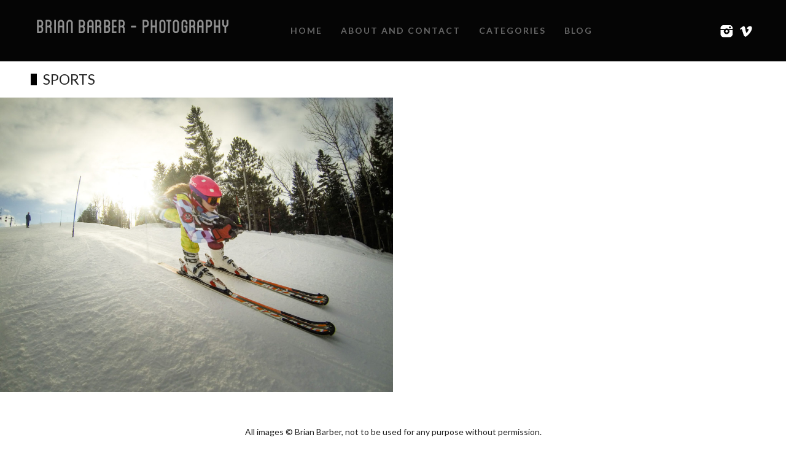

--- FILE ---
content_type: text/css
request_url: http://www.photos.brianbarber.com/wp-content/themes/BoxGridThemeRes/style.css
body_size: 3326
content:
/*
Theme Name: Box Grid Responsive WordPress Theme
Theme URI: http://www.dessign.net/boxgridtheme
Description: Box Based Responsive WordPress Theme is stylish, customizable, simple, and readable. Perfect for any creative, architect or graphic designer.
Version: 2.0.1
Author: Marios Lublinski
Author URI: http://www.dessign.net
Tags: 3 column theme, clean, portfolio
*/
/* =WordPress Core
-------------------------------------------------------------- */
.alignnone {
    margin: 5px 20px 20px 0;
}
.aligncenter,
div.aligncenter {
    display: block;
    margin: 5px auto 5px auto;
}
.alignright {
    float:right;
    margin: 5px 0 20px 20px;
}
.alignleft {
    float: left;
    margin: 5px 20px 20px 0;
}
.aligncenter {
    display: block;
    margin: 5px auto 5px auto;
}
a img.alignright {
    float: right;
    margin: 5px 0 20px 20px;
}
a img.alignnone {
    margin: 5px 20px 20px 0;
}
a img.alignleft {
    float: left;
    margin: 5px 20px 20px 0;
}
a img.aligncenter {
    display: block;
    margin-left: auto;
    margin-right: auto
}
.wp-caption {
    background: #fff;
    border: 1px solid #f0f0f0;
    max-width: 96%; /* Image does not overflow the content area */
    padding: 5px 3px 10px;
    text-align: center;
}
.wp-caption.alignnone {
    margin: 5px 20px 20px 0;
}
.wp-caption.alignleft {
    margin: 5px 20px 20px 0;
}
.wp-caption.alignright {
    margin: 5px 0 20px 20px;
}
.wp-caption img {
    border: 0 none;
    height: auto;
    margin: 0;
    max-width: 98.5%;
    padding: 0;
    width: auto;
}
.wp-caption p.wp-caption-text {
    margin: 0;
    padding: 0 4px 5px;
}
#wpadminbar { display: none; }
/* Global */
body, div { margin: 0; padding: 0; }
body { font-size: 14px; font-family: 'Lato', sans-serif; font-weight: 400; color: #222; line-height: 140%; }
input { font-family: 'Lato', sans-serif; }
a {color: #333; text-decoration: none; transition: background 0.3s ease 0s, color 0.3s ease 0s; }
a:hover { color: #666; text-decoration: none; }
h1,h2,h3,h5,p { margin: 10px 0; }
h4 { font-size: 16px; font-family: 'Lato', sans-serif; font-weight: 300; text-transform: uppercase; }
img { border: none; }
p { line-height: 140%; }
.left { float: left; }
.right { float: right; }
.clear { clear: both; }
.container { width: 1180px; margin: 0 auto; }
#infscr-loading { DISPLAY: NONE !important; visibility: hidden !important; } /* hide infinite scroll loading image */
::selection {
	background: #ccc; 
	}
::-moz-selection {
	background: #ccc; 
}
/* HTML5 tags */
header, section, footer,
aside, nav, article, figure {
	display: block;
}
/* Header */
/*#header { padding: 20px 0; }*/
#header { position: fixed; top: 0; left: 0; width: 100%;  height: 85px;}
/*body.home #header { position: static; width: auto; }*/
.slicknav_menu { display: none; }
.sy-pager { display: none !important; }
.logo_cont { float: left; max-width: 250px; margin-right: 25px; }
.full_logo_cont { padding: 0px 0 35px;  text-align: center; float: left; margin-top: 5px; }
.full_logo_cont img,
.logo_cont img { max-width: 100%; height: auto; }

.header_spacing { display: block; }
/*body.home .header_spacing { display: none; }*/
/*body.home .footer_copyright_cont { display: none; }*/
#header {  background-color:rgba(0,0, 0,0.98); /*position: fixed; top: 0; left: 0;*/ padding: 15px 0 0; width: 100%; z-index: 9999; }
/*body.home #header { background: none; }*/
.logo { /*float: left; margin-right: 55px;*/ }
.header_bottom { padding: 5px 0; }
.header_menu { float: left; margin-top: 15px; max-width: 650px; margin-left: 60px; }
.header_menu ul { list-style-type: none; margin: 0; padding: 0; }
.header_menu ul li { float: left; margin-right: 10px; font-size: 14px; font-family: 'Lato', sans-serif; font-weight: 700; position: relative; padding-bottom: 8px; margin-bottom: 5px; letter-spacing: 2px; text-transform: uppercase; }
.header_menu ul > li:after { content:""; position: absolute; top: 5px; right: -5px; }
.header_menu ul > li:last-child:after { content:""; position: absolute; top: 5px; right: -5px; }
.header_menu ul li:last-child { margin-right: 0; }
.header_menu ul > li ul li:after { content: "";}
.header_menu ul li a { color: #666; display: block;  padding: 5px 10px; /*border-bottom: 3px solid #fff;*/ }
.header_menu ul li a:hover,
.header_menu ul li.current-menu-item a,
.header_menu ul li.current_page_item a { color: #999; text-decoration: none; /*border-bottom: 3px solid #000;*/ }
.header_menu ul li ul { position: absolute; top: 32px; left: 0; z-index: 100; display: none;  }
.header_menu ul li ul li { float: none; margin: 0; width: 160px;  background-color: #000; padding: 0; font-size: 11px; font-family: 'Lato', sans-serif; font-weight: 400; }
.header_menu ul li ul li:first-child { border-top: none; }
.header_menu ul li ul li a { padding: 8px 10px; display: block; border-bottom: none; }
.header_menu ul li ul li a:hover { color: #ccc; text-decoration: none; border: none; }
#gallery::-webkit-scrollbar { display: none !important; }
#gallery {  }
.header_social { float: right; text-align: center; /*padding-bottom: 15px;*/ max-width: 293px; margin-top: 18px; }
.header_social img { display: inline-block; margin: 0 2px; }
.header_search { float: right; width: 200px; position: relative; margin-left: 15px; }
.header_search input[type=text] { height: 28px; box-sizing: border-box;
    -moz-box-sizing: border-box;
    -webkit-box-sizing: border-box; width: 100%; background-color: #fff; -moz-border-radius: 4px;
border-radius: 4px; border: 1px solid #eee; }
.header_search_icon { position: absolute; top: 8px; right: 8px; }
/* Content */
#home_inside_cont { padding: 0 10px; }
#home_cont {  padding-top: 0px }
#content { padding-top: 25px; }
.home_left { float: left; width: 770px; }
.home_post_box { float: left; width: 393px; margin-right: 0px; margin-bottom: 20px; font-size: 16px; font-family: 'Lato', sans-serif; font-weight: 400; color: #666; }
.home_post_box h3 { font-size: 21px; font-family: 'Lato', sans-serif; font-weight: 900; text-transform: uppercase; line-height: 120%;  }

.home_post_box img,
.home_post_box iframe { width: 393px; height: 500px; transition:all 0.3s ease-in-out;  }
.home_post_box_last { margin-right: 0; }
.home_post_box img:hover { opacity:0.9; filter:alpha(opacity=90); }
.home_post_box.clear,
.archive_cont .home_post_box.clear { width: auto; height: auto; margin: 0; padding: 0; }
.archive_cont .home_post_box { margin-right: 20px; }
.archive_cont .home_post_box_last { margin-right: 0; }
.home_blog_bottom_box_cont { width: 960px; margin: 25px auto; }
.home_blog_bottom_box { float: left; width: 290px; margin-right: 45px; }
.home_blog_bottom_box h3 { font-size: 17px; font-weight: normal; }
.home_blog_bottom_box_last { margin-right: 0; }
#stalac_cont { text-align: center; }
.stalac_box { max-width: 650px; /*margin: 0 10px; padding: 10px 0;*/ text-align: left;  }
.stalac_box img { max-width: 100%; height: auto;  }
.stalac_box h3 { font-size: 40px; font-family: 'Lato', sans-serif; font-weight: 900; text-align: center; text-transform: uppercase; color: #fff; line-height: 120%; letter-spacing: 2px;}
.stalac_box p { font-size: 14px; font-family: 'Lato', sans-serif; font-weight: 400; color: #fff; }
.stalac_box_img { position: relative; display: block;  }
.stalac_box_img img { display: block;  }
.stalac_box iframe { max-width: 100%; height: 350px;  }
/* body.home .stalac_box iframe { height: 169px !important; } */
.stalac_box_hover { position: absolute; top: 0; left: 0; width: 100%; height: 100%; background-color:rgba(0,0, 0, 0.955); display: none;  }
.stalac_box_hover_inside_tbl { display: table; height: 100%; width: 100%; border-radius: 5px; }
.stalac_box_hover_inside_row { display: table-row; border-radius: 5px; }
.stalac_box_hover_inside_cell { display: table-cell; color: #222; vertical-align: middle; padding: 15px 8px; font-size: 20px;  text-align: center; }
.home_latest_cont { padding-bottom: 5px; position: relative; }
.home_featured_prev { background: url('images/home-featured-prev.png') no-repeat; width: 23px; height: 42px; position: absolute; left: -32px; top: 50%; margin-top: -42px; cursor: pointer; }
.home_featured_next { background: url('images/home-featured-next.png') no-repeat; width: 23px; height: 42px; position: absolute; right: -32px; top: 50%; margin-top: -42px; cursor: pointer; }
.home_latest_box { float: left; /*width: 573px;*/ width: 568px; font-size: 16px; margin-bottom: 10px; }
.home_latest_box img,
.home_latest_box iframe { max-width: 100%; width: 568px; height: 283px; }
.home_latest_box_last { float: right; }
.home_blog_box { font-size: 14px; margin-bottom: 20px; margin-right: 8px; width: 388px; float: left; }
.home_blog_box img,
.home_blog_box iframe { max-width: 100%; width: 388px; height: 368px; }
.home_blog_box img:hover { opacity:0.8; filter:alpha(opacity=80); }
.home_blog_box h3 { font-size: 18px; margin-top: 0; }
.home_blog_box .p_date { font-size: 12px; }
.home_blog_box_content { padding: 0 0px 0 100px; }
.home_blog_box_last { margin-right: 0; }
.home_blog_box.clear { width: auto !important; float: none !important; margin: 0 !important; }
/*.home_blog_box .read_more { float: right; display: block; padding: 5px 10px; color: #000; text-decoration: none; border: 1px solid #ccc; }*/
.archive_title { margin-bottom: 20px; font-size: 23px; }
.archive_title { border-left: 10px solid #000; padding-left: 10px; text-transform: uppercase; margin-top: 20px; }
.archive_box { margin-bottom: 30px; margin-right: 21px; font-size: 13px; width: 379px; float: left; position: relative; }
.archive_box img,
.archive_box iframe { max-width: 100%; width: 379px; height: 254px; }
.archive_box h3 { font-weight: normal; font-size: 25px; margin-top: 0; }
.archive_box h3 a { text-decoration: none; }
.archive_box h3 a:hover { text-decoration: underline; }
.archive_box.clear,
.home_featured_post.clear { margin: 0; padding: 0; float: none; height: 0; width: 0; }
.archive_box_last { margin-right: 0; }
.archive_box_hover { position: absolute; top: 0; left: 0; width: 100%; height: 100%; background: url('images/trans-back.png') repeat; display: none; }
.archive_box_tbl { display: table; width: 100%; height: 100%; }
.archive_box_tcell { display: table-cell; text-align: center; vertical-align: middle; color: #fff; padding: 0 25px; line-height: 19px; }
.archive_box_media { position: relative; }
.archive_box_media img { display: block; }
.sy-caption-wrap .sy-caption { display: none !important; }
#single_cont { }
.single_full_cont { }
.single_left { float: left; width: 830px; font-size: 17px; font-family: 'Lato', sans-serif; font-weight: 400; letter-spacing: 1px; }
.single_left img { max-width: 100%; height: auto; }
.single_left p { margin-bottom: 15px; }

.single_full { float: none; width: 900px; margin: 0 auto; position: relative; }
h1.single_title { font-size: 25px; font-family: 'Lato', sans-serif; font-weight: 400; letter-spacing: 2px; margin: 0 0 20px;  padding-right: 110px; }
.single_inside_content img { max-width: 100%; height: auto; }
#commentform input[type=submit] { background-color: #161616; color: #fff; border: 1px solid #6E6E6E; padding: 3px 5px; }
.next_prev_cont { padding: 25px 0; }
.next_prev_cont .left { float: left; width: 45%; }
.next_prev_cont .left a { display: block; background: url('images/post_prev.png') no-repeat; background-position: top left; padding-left: 25px; min-height: 30px; text-decoration: none;}
.next_prev_cont .right { float: right; width: 45%; text-align: right; }
.next_prev_cont .right a { display: block; background: url('images/post_next.png') no-repeat; background-position: top right; padding-right: 25px;  min-height: 30px; text-decoration: none;}
.next_prev_cont_top_right {  padding: 0; position: absolute; top: 0; right: 0; border-bottom-color: #fff; }
.next_prev_cont_top_right .left { float: left; width: auto; }
.next_prev_cont_top_right .left a { display: block; background: url('images/new-prev.png') no-repeat; background-position: top left; padding-left: 0px; min-height: 0px; width: 30px; height: 30px;  border-bottom-color: #fff; }
.next_prev_cont_top_right .right { float: right; width: auto; margin-left: 10px; border-bottom-color: #fff; }
.next_prev_cont_top_right .right a { display: block; background: url('images/new-next.png') no-repeat; background-position: top right; padding-right: 0px;  min-height: 0px; width: 30px; height: 30px; border-bottom-color: #fff; }
/* Sidebar */
#sidebar { float: right; width: 300px; }
.side_box { margin-bottom: 25px; }
h3.side_title { margin: 0 0 15px; font-size: 17px; font-weight: normal; }
.side_box ul { list-style-type: none; margin: 0; padding: 0; }
.side_box ul li { margin-bottom: 8px; }
.t1_search_cont input[type=text], .t1_search_cont input[type=submit] { box-sizing: border-box;
    -moz-box-sizing: border-box;
    -webkit-box-sizing: border-box; height: 24px; font-family: 'Source Sans Pro', sans-serif, arial; }
.t1_search_cont input[type=text] { width: 180px; }
.t1_search_cont input[type=submit] { border: none; background-color: #252628; color: #90939C; width: 80px; }
/* Footer */
#footer { padding: 0px 0 0px;  margin-top: 25px; }
.footer_box_col { float: left; width: 362px; margin-right: 46px; }
.footer_box { margin: 25px 0; text-align: center; }
.footer_box_col_last { margin-right: 0; }
.footer_copyright_cont { /*padding-bottom: 25px; padding-top: 10px; */ margin-top: 35px; padding-bottom: 15px; text-align: center; }
.footer_copyright { padding: 20px 0 20px; text-align: right; font-size: 14px; text-align: center; }
.footer_box ul { list-style-type: none; margin: 0; padding: 0; }
.footer_box ul li { margin-bottom: 8px; }

--- FILE ---
content_type: text/css
request_url: http://www.photos.brianbarber.com/wp-content/themes/BoxGridThemeRes/css/mobile.css
body_size: 1588
content:
@media only screen and (max-width: 1200px) {
	
	.container { width: 960px; }	
	
	
	
	.slicknav_menu { display: block; position: relative; z-index: 99999; }
	#header { position: absolute; }
	
	.header_social { float: left; margin-left: 50px; margin-top: 20px; }
	.header_menu { display: none; }
	
	.list_carousel li {
		margin: 0 10px 0 0;
		width: 313px;
	}
	.list_carousel li img { width: 313px; height: 300px; }	
	.list_carousel li iframe { width: 313px; height: 300px; }	
	
	.home_left { float: left; width: 630px; }
	
	.home_post_box { width: 320px; margin-right: 0px; }
	.home_post_box img,
	.home_post_box iframe { width: 320px; height: 410px; }
	.home_post_box_last { margin-right: 0; }
/* 	body.home .stalac_box iframe { height: 158px !important; } */
	
	.archive_cont .home_post_box { margin-right: 30px; }
	.archive_cont .home_post_box_last { margin-right: 0; }	
	
	.single_left { width: 630px; }
	.home_blog_box { margin-right: 8px; width: 314px; }
	.home_blog_box img,
	.home_blog_box iframe { width: 314px; height: 298px; }
	.home_blog_box_last { margin-right: 0; }
	
	.archive_title { margin-bottom: 20px; font-size: 23px; }
	.archive_box { margin-right: 15px; font-size: 13px; width: 310px; }
	.archive_box img,
	.archive_box iframe { width: 310px; height: 208px; }
	.archive_box_last { margin-right: 0; }
	
	
	
	.footer_box_col { width: 296px; margin-right: 36px; }
	.footer_box_col_last { margin-right: 0; }
	
	.single_inside_content img { max-width: 100%; height: inherit; }
	.single_inside_content iframe { width: 630px; height: 355px;}
	
}
/* Tablet Portrait size to standard 960 (devices and browsers) */
@media only screen and (min-width: 768px) and (max-width: 989px) {
	.container { width: 748px; }
	.slicknav_menu { display: block; position: relative; z-index: 99999; }
	#header { position: absolute; }
	
	#content { padding-top: 15px; }
	
	.header_social { float: right; }
	.header_menu { display: none; }
	/*#header { top: 55px; }
	ul.slicknav_nav { position: relative; z-index: 99999; }*/
	.slicknav_menu { /*height: 45px;*/ }
	.list_carousel li {
		margin: 0 10px 0 0;
		width: 242px;
	}
	.list_carousel li img { width: 242px; height: 232px; }	
	.list_carousel li iframe { width: 242px; height: 232px; }	
	.home_left { width: 510px; }
	
	.home_post_box { width: 248px; margin-right: 0px; }
	.home_post_box img,
	.home_post_box iframe { width: 248px; height: 320px; }
	.home_post_box_last { margin-right: 0; }
	

/*	body.home .stalac_box iframe { height: 185px !important; } */

.stalac_box { max-width: 768px; /*margin: 0 10px; padding: 10px 0;*/  }
.stalac_box img { max-width: 100%; height: auto; }


	
	.archive_cont .home_post_box { margin-right: 6px; margin-bottom: 10px; }
	.archive_cont .home_post_box_last { margin-right: 0; }		
	
	.single_left { width: 748px; }
	.single_full { width: auto; }
	
	.home_blog_box { margin-right: 8px; width: 244px; }
	.home_blog_box img,
	.home_blog_box iframe { width: 244px; height: 231px; }
	.home_blog_box_last { margin-right: 0; }
	
	.archive_box { margin-right: 15px; font-size: 12px; width: 239px; margin-bottom: 20px; }
	.archive_box img,
	.archive_box iframe { width: 239px; height: 160px; }
	.archive_box_last { margin-right: 0; }
	.archive_box_tcell { line-height: 15px; }
	.archive_box h3 { font-size: 19px; }
	
	
	.t1_search_cont input[type=text] { width: 100px; }
	.t1_search_cont input[type=submit] {  width: 70px; }		
	
	.footer_box_col { width: 229px; margin-right: 20px; }
	.single_inside_content img { max-width: 100%; height: inherit; }
	.single_inside_content iframe { width: 748px; height: 421px;}
	
}
/* All Mobile Sizes (devices and browser) */
@media only screen and (max-width: 767px) { 
	.container { width: 300px; }
	
	#header { position: static; width: auto; }
	.slicknav_menu { display: block; position: relative; z-index: 99999; }
	.slicknav_menu { /*height: 45px;*/ }
/*	#header { text-align: center; }	
	#header { position: absolute; top: 55px; width: 100%;  }*/
	.header_spacing { display: none; }
/*	#header .container {  }
	.logo { float: none; margin: 0; }*/
	.header_menu { display: none; }
	.header_social { float: none;  margin-top:-55px; padding: 5px; margin-bottom: 10px; }
	.header_menu ul li { margin-right: 20px; }
	.header_social img { margin: 0 1px;}
	.header_search { float: none; margin: 15px auto; }
	.header_bottom { padding-bottom: 0; }
	.logo_cont { float: none; text-align: center; max-width: 300px; margin-bottom: 20px; }
	.full_logo_cont { float: none; width: 280px; margin-left: auto; margin-right: auto; margin-bottom: 20px; }
	.header_right_text { float: none; width: auto; width: 280px; margin-left: auto; margin-right: auto; }
	
	.home_post_box .left { float: none; width: auto;  margin-bottom: 15px; }
	.home_post_box .left img,
	.home_post_box .left iframe { width: 300px; height: 410px; }
	.home_post_box .right { min-height: 50px; width: auto; padding-bottom: 25px; float: none; }
	.home_post_read_line { width: 180px; }
	
	.home_left { width: auto; float: none; }
	
	#home_cont {padding-top:0px;}
	
	#content {
  padding-top:15px;
}
	
	.home_post_box { float: none; width: auto; margin: 0 auto 20px; }
	.home_post_box img,
	.home_post_box iframe { width: 300px; height: 390px; max-width: 100%; }
	.home_post_box_last { margin-right: auto; }	
/*	body.home .stalac_box iframe { height: 146px !important; } */
	body.home .galcolumn { padding-left: 0 !important;}
	
	.archive_cont .home_post_box { margin-right: auto; margin-bottom: 20px; }
	.archive_cont .home_post_box_last { margin-right: auto; }			
	.stalac_box { margin-left: 10px; }
	
	.single_left { float: none; width: auto; margin-bottom: 25px; }
	.single_full { width: auto;  margin-top: 50px;}
	
	.single_inside_content img { width: 300px; height: 169p }
	.single_inside_content iframe { width: 300px; height: 169px; }
	
	.home_blog_box { margin: 0 auto 20px; width: 300px; }
	.home_blog_box img,
	.home_blog_box iframe { width: 300px; height: 285px; }
	.home_blog_box_last { margin-right: auto; }
	
	.archive_box { margin: 0; font-size: 12px; width: auto; margin-bottom: 20px; }
	.archive_box img,
	.archive_box iframe { width: 300px; height: 201px; }
	.archive_box_last { margin-right: 0; }
	.archive_box_tcell { line-height: 15px; }
	.archive_box h3 { font-size: 19px; }
	
	h1.single_title { font-size: 20px; font-family: 'Lato', sans-serif; font-weight: 400; letter-spacing: 2px; margin: 0 0 20px;  }
	
	#commentform textarea { max-width: 280px; }		
	#sidebar { float: none; width: auto; }	
	.t1_search_cont input[type=text] { width: 210px; }
	.t1_search_cont input[type=submit] {  width: 80px; }		
	
	.footer_box_col { float: none; width: auto; padding: 10px 0 10px; margin: 0; }
	.footer_copyright .left { float: none; margin-bottom: 15px; }
	.footer_copyright .right { text-align: center; float: none; }	
	
}
@media only screen and (max-width: 600px) { 
	.stalac_box { margin-left: auto; margin-right: auto;}
	.galcolumn { width: 100% !important; padding-left: 0 !important; padding-right: 0 !important;}
	
	#home_cont {  padding-top: 0px }
}

--- FILE ---
content_type: text/javascript
request_url: http://www.photos.brianbarber.com/wp-content/themes/BoxGridThemeRes/js/scripts.js
body_size: 893
content:
$(document).ready(function() {
	
    $('.header_menu li').hover(
        function () {
            $('ul:first', this).css('display','block');
        }, 
        function () {
            $('ul:first', this).css('display','none');         
        }
    );  
	$('.header_spacing').css('height', $('#header').outerHeight() + 'px');
	    
	$('#main_header_menu').slicknav();
	    
	if($('#header').css('position') == 'absolute')
		$('#header').css('top', $('.slicknav_menu').outerHeight() + 'px');
	else
		$('#header').css('top', '0px');                 				
    $("#stalac_cont").gridalicious({
        width: 500,
		height: 500,
		gutter: 0,
        animate: true,
        animationOptions: {
                speed: 150,
                duration: 500,
                complete: onComplete
        },
    });    
    // function not used. 
    function onComplete(data) {
    }    
/*
    $('.stalac_box').hover(
    	function() {
    		$(this).find('.stalac_box_hover').css('display','block');
    	},
    	function() {
    		$(this).find('.stalac_box_hover').css('display','none');
    	}
    );
  */
	$("#home_cont").on("mouseenter", "#stalac_cont .stalac_box", function(event){
		$(this).find('.stalac_box_hover').css('display','block');
	}).on("mouseleave", "#stalac_cont .stalac_box", function(event){
		$(this).find('.stalac_box_hover').css('display','none');
	});  
    //#stalac_cont
/*
	$("#stalac_cont").stalactite({
		duration: 350,                        // Duration of animation.
		easing: 'swing',                      // Easing method.
		cssPrefix: '.stalactite',             // The css naming convention.
		cssPrep: true,                        // Should stalactite structurally modify css of children?
		fluid: true,                          // Should stalactite recalculate on window resize?
//		loader: '<img />',                    // The contents of the loader. Defaults to a dataURL animated gif.
		styles: {},                            // A style object to place on the child elements
		complete: function(v) { return v; }  // Callback function
	});    
*/
	/*$('#stalac_cont').stalactite();*/
	    
	$('.archive_box_media').hover(
		function() {
			$(this).find('.archive_box_hover').css('display','block');
		},
		function() {
			$(this).find('.archive_box_hover').css('display','none');
		}
	);
	    
	    
});
$(window).load(function() {
	$('.header_spacing').css('height', $('#header').outerHeight() + 'px');
});
$(window).scroll(function() {
	$('.header_spacing').css('height', $('#header').outerHeight() + 'px');
	if($('#header').css('position') == 'absolute')
		$('#header').css('top', $('.slicknav_menu').outerHeight() + 'px');
	else
		$('#header').css('top', '0px');
	
});
$(window).resize(function() {
	$('.header_spacing').css('height', $('#header').outerHeight() + 'px');
	if($('#header').css('position') == 'absolute')
		$('#header').css('top', $('.slicknav_menu').outerHeight() + 'px');
	else
		$('#header').css('top', '0px');
});

--- FILE ---
content_type: text/javascript
request_url: http://www.photos.brianbarber.com/wp-content/themes/BoxGridThemeRes/js/jquery.grid-a-licious.js
body_size: 3178
content:
/**
 * jQuery Grid-A-Licious(tm) v3.01
 *
 * Terms of Use - jQuery Grid-A-Licious(tm)
 * under the MIT (http://www.opensource.org/licenses/mit-license.php) License.
 *
 * Copyright 2008-2012 Andreas Pihlström (Suprb). All rights reserved.
 * (http://suprb.com/apps/gridalicious/)
 *
 */
// Debouncing function from John Hann
// http://unscriptable.com/index.php/2009/03/20/debouncing-javascript-methods/
// Copy pasted from http://paulirish.com/2009/throttled-smartresize-jquery-event-handler/
(function ($, sr) {
    var debounce = function (func, threshold, execAsap) {
        var timeout;
        return function debounced() {
            var obj = this,
                args = arguments;
            function delayed() {
                if (!execAsap) func.apply(obj, args);
                timeout = null;
            };
            if (timeout) clearTimeout(timeout);
            else if (execAsap) func.apply(obj, args);
            timeout = setTimeout(delayed, threshold || 150);
        };
    }
    jQuery.fn[sr] = function (fn) {
        return fn ? this.bind('resize', debounce(fn)) : this.trigger(sr);
    };
})(jQuery, 'smartresize');
// The Grid-A-Licious magic
(function ($) {
    $.Gal = function (options, element) {
        this.element = $(element);
        this._init(options);
    };
    $.Gal.settings = {
        selector: '.item',
        width: 500,
		height: 500,
        gutter: 0,
        animate: false,
        animationOptions: {
            speed: 200,
            duration: 300,
            effect: 'fadeInOnAppear',
            queue: true,
            complete: function () {}
        },
    };
    $.Gal.prototype = {
        _init: function (options) {
            var container = this;
            this.name = this._setName(5);
            this.gridArr = [];
            this.gridArrAppend = [];
            this.gridArrPrepend = [];
            this.setArr = false;
            this.setGrid = false;
            this.setOptions;
            this.cols = 0;
            this.itemCount = 0;
            this.prependCount = 0;
            this.isPrepending = false;
            this.appendCount = 0;
            this.resetCount = true;
            this.ifCallback = true;
            this.box = this.element;
            this.options = $.extend(true, {}, $.Gal.settings, options);
            this.gridArr = $.makeArray(this.box.find(this.options.selector));
            this.isResizing = false;
            this.w = 0;
            this.boxArr = [];
            // build columns
            this._setCols();
            // build grid
            this._renderGrid('append');
            // add class 'gridalicious' to container
            $(this.box).addClass('gridalicious');
            // add smartresize
            $(window).smartresize(function () {
                container.resize();
            });
        },
        _setName: function (length, current) {
            current = current ? current : '';
            return length ? this._setName(--length, "0123456789ABCDEFGHIJKLMNOPQRSTUVWXTZabcdefghiklmnopqrstuvwxyz".charAt(Math.floor(Math.random() * 60)) + current) : current;
        },
        _setCols: function () {
            // calculate columns
            this.cols = Math.floor(this.box.width() / this.options.width);
            //If Cols lower than 1, the grid disappears
            if (this.cols < 1) { this.cols = 1; }
            diff = (this.box.width() - (this.cols * this.options.width) - this.options.gutter) / this.cols;
            w = (this.options.width + diff) / this.box.width() * 100;
            this.w = w;
            // add columns to box
            for (var i = 0; i < this.cols; i++) {
                var div = $('<div></div>').addClass('galcolumn').attr('id', 'item' + i + this.name).css({
                    'width': w + '%',
                    'paddingLeft': this.options.gutter,
                    'paddingBottom': this.options.gutter,
                    'float': 'left',
                    '-webkit-box-sizing': 'border-box',
                    '-moz-box-sizing': 'border-box',
                    '-o-box-sizing': 'border-box',
                    'box-sizing': 'border-box'
                });
                this.box.append(div);
            }
            
            
            this.box.find($('#clear' + this.name)).remove();
            // add clear float
            var clear = $('<div></div>').css({
                'clear': 'both',
                'height': '0',
                'width': '0',
                'display': 'block'
            }).attr('id', 'clear' + this.name);
            this.box.append(clear);
        },
        _renderGrid: function (method, arr, count, prepArray) {
            var items = [];
            var boxes = [];
            var prependArray = [];
            var itemCount = 0;
            var prependCount = this.prependCount;
            var appendCount = this.appendCount;
            var gutter = this.options.gutter;
            var cols = this.cols;
            var name = this.name;
            var i = 0;
            var w = $('.galcolumn').width();
            // if arr
            if (arr) {
                boxes = arr;
                // if append
                if (method == "append") {
                    // get total of items to append
                    appendCount += count;
                    // set itemCount to last count of appened items
                    itemCount = this.appendCount;
                }               
                // if prepend
                if (method == "prepend") {
                    // set itemCount
                    this.isPrepending = true;
                    itemCount = Math.round(count % cols);
                    if (itemCount <= 0) itemCount = cols; 
                }
                // called by _updateAfterPrepend()
                if (method == "renderAfterPrepend") {
                    // get total of items that was previously prepended
                    appendCount += count;
                    // set itemCount by counting previous prepended items
                    itemCount = count;
                }
            }
            else {
                boxes = this.gridArr;
                appendCount = $(this.gridArr).size();
            }
            // push out the items to the columns
            $.each(boxes, function (index, value) {
                var item = $(value);
                var width = '100%';
            
                // if you want something not to be "responsive", add the class "not-responsive" to the selector container            
                if (item.hasClass('not-responsive')) {
                  width = 'auto';
                }
                
                item.css({
                    'marginBottom': gutter,
                    'zoom': '1',
                    'filter': 'alpha(opacity=0)',
                    'opacity': '0'
                }).find('img, object, embed, iframe').css({
                    'width': width,
                    'height': 'auto',
                    'display': 'block',
                    'margin-left': 'auto',
                    'margin-right': 'auto'
                });
                
                // prepend on append to column
                if (method == 'prepend') {
                    itemCount--;
                    $("#item" + itemCount + name).prepend(item);
                    items.push(item);
                    if(itemCount == 0) itemCount = cols;
                    
                } else {
                    $("#item" + itemCount + name).append(item);
                    items.push(item);
                    itemCount++;
                    if (itemCount >= cols) itemCount = 0;
                    if (appendCount >= cols) appendCount = (appendCount - cols);
                }
            });
            this.appendCount = appendCount;
            this.itemCount = itemCount;
            if (method == "append" || method == "prepend") {
                if (method == "prepend") { 
                  // render old items and reverse the new items
                  this._updateAfterPrepend(this.gridArr, boxes);
                }
                this._renderItem(items);
                this.isPrepending = false;
            } else {
                this._renderItem(this.gridArr);
            }
        },
        _collectItems: function () {
            var collection = [];
            $(this.box).find(this.options.selector).each(function (i) {
                collection.push($(this));
            });
            return collection;
        },
        _renderItem: function (items) {
            var speed = this.options.animationOptions.speed;
            var effect = this.options.animationOptions.effect;
            var duration = this.options.animationOptions.duration;
            var queue = this.options.animationOptions.queue;
            var animate = this.options.animate;
            var complete = this.options.animationOptions.complete;
            var i = 0;
            var t = 0;
            // animate
            if (animate === true && !this.isResizing) {
                // fadeInOnAppear
                if (queue === true && effect == "fadeInOnAppear") {
                    if (this.isPrepending) items.reverse();
                    $.each(items, function (index, value) {
                        setTimeout(function () {
                            $(value).animate({
                                opacity: '1.0'
                            }, duration);
                            t++;
                            if (t == items.length) {
                                complete.call(undefined, items)
                            }
                        }, i * speed);
                        i++;
                    });
                } else if (queue === false && effect == "fadeInOnAppear") {
                    if (this.isPrepending) items.reverse();
                    $.each(items, function (index, value) {
                        $(value).animate({
                            opacity: '1.0'
                        }, duration);
                        t++;
                        if (t == items.length) {
                            if (this.ifCallback) {
                                complete.call(undefined, items);
                            }
                        }
                    });
                }
                // no effect but queued
                if (queue === true && !effect) {
                    $.each(items, function (index, value) {
                        $(value).css({
                            'opacity': '1',
                            'filter': 'alpha(opacity=1)'
                        });
                        t++;
                        if (t == items.length) {
                            if (this.ifCallback) {
                                complete.call(undefined, items);
                            }
                        }
                    });
                }
            // don not animate & no queue
            } else {
                $.each(items, function (index, value) {
                    $(value).css({
                        'opacity': '1',
                        'filter': 'alpha(opacity=1)'
                    });
                });
                if (this.ifCallback) {
                    complete.call(items);
                }
            }
        },
        _updateAfterPrepend: function (prevItems, newItems) {            
            var gridArr = this.gridArr;
            // add new items to gridArr
            $.each(newItems, function (index, value) {
                gridArr.unshift(value);
            })
            this.gridArr = gridArr;
        },
        resize: function () {
            // delete columns in box
            this.box.find($('.galcolumn')).remove();
            // build columns
            this._setCols();
            // build grid
            this.ifCallback = false;
            this.isResizing = true;
            this._renderGrid('append');
            this.ifCallback = true;
            this.isResizing = false;
        },
        append: function (items) {
            var gridArr = this.gridArr;
            var gridArrAppend = this.gridArrPrepend;
            $.each(items, function (index, value) {
                gridArr.push(value);
                gridArrAppend.push(value);
            });
            this._renderGrid('append', items, $(items).size());
        },
        prepend: function (items) {
            this.ifCallback = false;
            this._renderGrid('prepend', items, $(items).size());
            this.ifCallback = true;
        },
    }
    $.fn.gridalicious = function (options, e) {
        if (typeof options === 'string') {
            this.each(function () {
                var container = $.data(this, 'gridalicious');
                container[options].apply(container, [e]);
            });
        } else {
            this.each(function () {
                $.data(this, 'gridalicious', new $.Gal(options, this));
            });
        }
        return this;
    }
})(jQuery);
